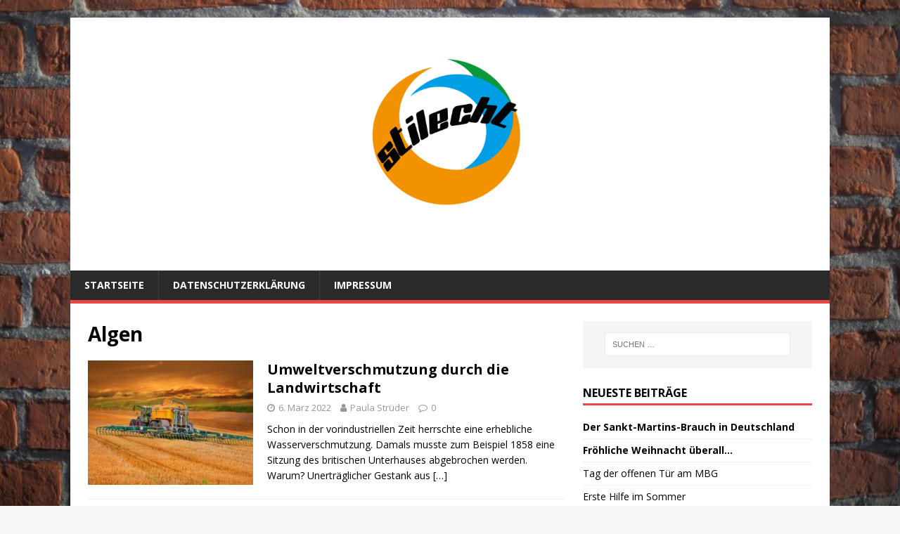

--- FILE ---
content_type: text/html; charset=UTF-8
request_url: https://stilechtmbg.com/tag/algen/
body_size: 7456
content:
<!DOCTYPE html>
<html class="no-js" lang="de">
<head>
<meta charset="UTF-8">
<meta name="viewport" content="width=device-width, initial-scale=1.0">
<link rel="profile" href="http://gmpg.org/xfn/11" />
<title>Algen &#8211; Jugendmagazin StilEcht</title>
<meta name='robots' content='max-image-preview:large' />
<link rel='dns-prefetch' href='//fonts.googleapis.com' />
<link rel="alternate" type="application/rss+xml" title="Jugendmagazin StilEcht &raquo; Feed" href="https://stilechtmbg.com/feed/" />
<link rel="alternate" type="application/rss+xml" title="Jugendmagazin StilEcht &raquo; Kommentar-Feed" href="https://stilechtmbg.com/comments/feed/" />
<link rel="alternate" type="application/rss+xml" title="Jugendmagazin StilEcht &raquo; Algen Schlagwort-Feed" href="https://stilechtmbg.com/tag/algen/feed/" />
<script type="text/javascript">
window._wpemojiSettings = {"baseUrl":"https:\/\/s.w.org\/images\/core\/emoji\/14.0.0\/72x72\/","ext":".png","svgUrl":"https:\/\/s.w.org\/images\/core\/emoji\/14.0.0\/svg\/","svgExt":".svg","source":{"concatemoji":"https:\/\/stilechtmbg.com\/wp-includes\/js\/wp-emoji-release.min.js?ver=6.1.9"}};
/*! This file is auto-generated */
!function(e,a,t){var n,r,o,i=a.createElement("canvas"),p=i.getContext&&i.getContext("2d");function s(e,t){var a=String.fromCharCode,e=(p.clearRect(0,0,i.width,i.height),p.fillText(a.apply(this,e),0,0),i.toDataURL());return p.clearRect(0,0,i.width,i.height),p.fillText(a.apply(this,t),0,0),e===i.toDataURL()}function c(e){var t=a.createElement("script");t.src=e,t.defer=t.type="text/javascript",a.getElementsByTagName("head")[0].appendChild(t)}for(o=Array("flag","emoji"),t.supports={everything:!0,everythingExceptFlag:!0},r=0;r<o.length;r++)t.supports[o[r]]=function(e){if(p&&p.fillText)switch(p.textBaseline="top",p.font="600 32px Arial",e){case"flag":return s([127987,65039,8205,9895,65039],[127987,65039,8203,9895,65039])?!1:!s([55356,56826,55356,56819],[55356,56826,8203,55356,56819])&&!s([55356,57332,56128,56423,56128,56418,56128,56421,56128,56430,56128,56423,56128,56447],[55356,57332,8203,56128,56423,8203,56128,56418,8203,56128,56421,8203,56128,56430,8203,56128,56423,8203,56128,56447]);case"emoji":return!s([129777,127995,8205,129778,127999],[129777,127995,8203,129778,127999])}return!1}(o[r]),t.supports.everything=t.supports.everything&&t.supports[o[r]],"flag"!==o[r]&&(t.supports.everythingExceptFlag=t.supports.everythingExceptFlag&&t.supports[o[r]]);t.supports.everythingExceptFlag=t.supports.everythingExceptFlag&&!t.supports.flag,t.DOMReady=!1,t.readyCallback=function(){t.DOMReady=!0},t.supports.everything||(n=function(){t.readyCallback()},a.addEventListener?(a.addEventListener("DOMContentLoaded",n,!1),e.addEventListener("load",n,!1)):(e.attachEvent("onload",n),a.attachEvent("onreadystatechange",function(){"complete"===a.readyState&&t.readyCallback()})),(e=t.source||{}).concatemoji?c(e.concatemoji):e.wpemoji&&e.twemoji&&(c(e.twemoji),c(e.wpemoji)))}(window,document,window._wpemojiSettings);
</script>
<style type="text/css">
img.wp-smiley,
img.emoji {
	display: inline !important;
	border: none !important;
	box-shadow: none !important;
	height: 1em !important;
	width: 1em !important;
	margin: 0 0.07em !important;
	vertical-align: -0.1em !important;
	background: none !important;
	padding: 0 !important;
}
</style>
	<link rel='stylesheet' id='wp-block-library-css' href='https://stilechtmbg.com/wp-includes/css/dist/block-library/style.min.css?ver=6.1.9' type='text/css' media='all' />
<link rel='stylesheet' id='classic-theme-styles-css' href='https://stilechtmbg.com/wp-includes/css/classic-themes.min.css?ver=1' type='text/css' media='all' />
<style id='global-styles-inline-css' type='text/css'>
body{--wp--preset--color--black: #000000;--wp--preset--color--cyan-bluish-gray: #abb8c3;--wp--preset--color--white: #ffffff;--wp--preset--color--pale-pink: #f78da7;--wp--preset--color--vivid-red: #cf2e2e;--wp--preset--color--luminous-vivid-orange: #ff6900;--wp--preset--color--luminous-vivid-amber: #fcb900;--wp--preset--color--light-green-cyan: #7bdcb5;--wp--preset--color--vivid-green-cyan: #00d084;--wp--preset--color--pale-cyan-blue: #8ed1fc;--wp--preset--color--vivid-cyan-blue: #0693e3;--wp--preset--color--vivid-purple: #9b51e0;--wp--preset--gradient--vivid-cyan-blue-to-vivid-purple: linear-gradient(135deg,rgba(6,147,227,1) 0%,rgb(155,81,224) 100%);--wp--preset--gradient--light-green-cyan-to-vivid-green-cyan: linear-gradient(135deg,rgb(122,220,180) 0%,rgb(0,208,130) 100%);--wp--preset--gradient--luminous-vivid-amber-to-luminous-vivid-orange: linear-gradient(135deg,rgba(252,185,0,1) 0%,rgba(255,105,0,1) 100%);--wp--preset--gradient--luminous-vivid-orange-to-vivid-red: linear-gradient(135deg,rgba(255,105,0,1) 0%,rgb(207,46,46) 100%);--wp--preset--gradient--very-light-gray-to-cyan-bluish-gray: linear-gradient(135deg,rgb(238,238,238) 0%,rgb(169,184,195) 100%);--wp--preset--gradient--cool-to-warm-spectrum: linear-gradient(135deg,rgb(74,234,220) 0%,rgb(151,120,209) 20%,rgb(207,42,186) 40%,rgb(238,44,130) 60%,rgb(251,105,98) 80%,rgb(254,248,76) 100%);--wp--preset--gradient--blush-light-purple: linear-gradient(135deg,rgb(255,206,236) 0%,rgb(152,150,240) 100%);--wp--preset--gradient--blush-bordeaux: linear-gradient(135deg,rgb(254,205,165) 0%,rgb(254,45,45) 50%,rgb(107,0,62) 100%);--wp--preset--gradient--luminous-dusk: linear-gradient(135deg,rgb(255,203,112) 0%,rgb(199,81,192) 50%,rgb(65,88,208) 100%);--wp--preset--gradient--pale-ocean: linear-gradient(135deg,rgb(255,245,203) 0%,rgb(182,227,212) 50%,rgb(51,167,181) 100%);--wp--preset--gradient--electric-grass: linear-gradient(135deg,rgb(202,248,128) 0%,rgb(113,206,126) 100%);--wp--preset--gradient--midnight: linear-gradient(135deg,rgb(2,3,129) 0%,rgb(40,116,252) 100%);--wp--preset--duotone--dark-grayscale: url('#wp-duotone-dark-grayscale');--wp--preset--duotone--grayscale: url('#wp-duotone-grayscale');--wp--preset--duotone--purple-yellow: url('#wp-duotone-purple-yellow');--wp--preset--duotone--blue-red: url('#wp-duotone-blue-red');--wp--preset--duotone--midnight: url('#wp-duotone-midnight');--wp--preset--duotone--magenta-yellow: url('#wp-duotone-magenta-yellow');--wp--preset--duotone--purple-green: url('#wp-duotone-purple-green');--wp--preset--duotone--blue-orange: url('#wp-duotone-blue-orange');--wp--preset--font-size--small: 13px;--wp--preset--font-size--medium: 20px;--wp--preset--font-size--large: 36px;--wp--preset--font-size--x-large: 42px;--wp--preset--spacing--20: 0.44rem;--wp--preset--spacing--30: 0.67rem;--wp--preset--spacing--40: 1rem;--wp--preset--spacing--50: 1.5rem;--wp--preset--spacing--60: 2.25rem;--wp--preset--spacing--70: 3.38rem;--wp--preset--spacing--80: 5.06rem;}:where(.is-layout-flex){gap: 0.5em;}body .is-layout-flow > .alignleft{float: left;margin-inline-start: 0;margin-inline-end: 2em;}body .is-layout-flow > .alignright{float: right;margin-inline-start: 2em;margin-inline-end: 0;}body .is-layout-flow > .aligncenter{margin-left: auto !important;margin-right: auto !important;}body .is-layout-constrained > .alignleft{float: left;margin-inline-start: 0;margin-inline-end: 2em;}body .is-layout-constrained > .alignright{float: right;margin-inline-start: 2em;margin-inline-end: 0;}body .is-layout-constrained > .aligncenter{margin-left: auto !important;margin-right: auto !important;}body .is-layout-constrained > :where(:not(.alignleft):not(.alignright):not(.alignfull)){max-width: var(--wp--style--global--content-size);margin-left: auto !important;margin-right: auto !important;}body .is-layout-constrained > .alignwide{max-width: var(--wp--style--global--wide-size);}body .is-layout-flex{display: flex;}body .is-layout-flex{flex-wrap: wrap;align-items: center;}body .is-layout-flex > *{margin: 0;}:where(.wp-block-columns.is-layout-flex){gap: 2em;}.has-black-color{color: var(--wp--preset--color--black) !important;}.has-cyan-bluish-gray-color{color: var(--wp--preset--color--cyan-bluish-gray) !important;}.has-white-color{color: var(--wp--preset--color--white) !important;}.has-pale-pink-color{color: var(--wp--preset--color--pale-pink) !important;}.has-vivid-red-color{color: var(--wp--preset--color--vivid-red) !important;}.has-luminous-vivid-orange-color{color: var(--wp--preset--color--luminous-vivid-orange) !important;}.has-luminous-vivid-amber-color{color: var(--wp--preset--color--luminous-vivid-amber) !important;}.has-light-green-cyan-color{color: var(--wp--preset--color--light-green-cyan) !important;}.has-vivid-green-cyan-color{color: var(--wp--preset--color--vivid-green-cyan) !important;}.has-pale-cyan-blue-color{color: var(--wp--preset--color--pale-cyan-blue) !important;}.has-vivid-cyan-blue-color{color: var(--wp--preset--color--vivid-cyan-blue) !important;}.has-vivid-purple-color{color: var(--wp--preset--color--vivid-purple) !important;}.has-black-background-color{background-color: var(--wp--preset--color--black) !important;}.has-cyan-bluish-gray-background-color{background-color: var(--wp--preset--color--cyan-bluish-gray) !important;}.has-white-background-color{background-color: var(--wp--preset--color--white) !important;}.has-pale-pink-background-color{background-color: var(--wp--preset--color--pale-pink) !important;}.has-vivid-red-background-color{background-color: var(--wp--preset--color--vivid-red) !important;}.has-luminous-vivid-orange-background-color{background-color: var(--wp--preset--color--luminous-vivid-orange) !important;}.has-luminous-vivid-amber-background-color{background-color: var(--wp--preset--color--luminous-vivid-amber) !important;}.has-light-green-cyan-background-color{background-color: var(--wp--preset--color--light-green-cyan) !important;}.has-vivid-green-cyan-background-color{background-color: var(--wp--preset--color--vivid-green-cyan) !important;}.has-pale-cyan-blue-background-color{background-color: var(--wp--preset--color--pale-cyan-blue) !important;}.has-vivid-cyan-blue-background-color{background-color: var(--wp--preset--color--vivid-cyan-blue) !important;}.has-vivid-purple-background-color{background-color: var(--wp--preset--color--vivid-purple) !important;}.has-black-border-color{border-color: var(--wp--preset--color--black) !important;}.has-cyan-bluish-gray-border-color{border-color: var(--wp--preset--color--cyan-bluish-gray) !important;}.has-white-border-color{border-color: var(--wp--preset--color--white) !important;}.has-pale-pink-border-color{border-color: var(--wp--preset--color--pale-pink) !important;}.has-vivid-red-border-color{border-color: var(--wp--preset--color--vivid-red) !important;}.has-luminous-vivid-orange-border-color{border-color: var(--wp--preset--color--luminous-vivid-orange) !important;}.has-luminous-vivid-amber-border-color{border-color: var(--wp--preset--color--luminous-vivid-amber) !important;}.has-light-green-cyan-border-color{border-color: var(--wp--preset--color--light-green-cyan) !important;}.has-vivid-green-cyan-border-color{border-color: var(--wp--preset--color--vivid-green-cyan) !important;}.has-pale-cyan-blue-border-color{border-color: var(--wp--preset--color--pale-cyan-blue) !important;}.has-vivid-cyan-blue-border-color{border-color: var(--wp--preset--color--vivid-cyan-blue) !important;}.has-vivid-purple-border-color{border-color: var(--wp--preset--color--vivid-purple) !important;}.has-vivid-cyan-blue-to-vivid-purple-gradient-background{background: var(--wp--preset--gradient--vivid-cyan-blue-to-vivid-purple) !important;}.has-light-green-cyan-to-vivid-green-cyan-gradient-background{background: var(--wp--preset--gradient--light-green-cyan-to-vivid-green-cyan) !important;}.has-luminous-vivid-amber-to-luminous-vivid-orange-gradient-background{background: var(--wp--preset--gradient--luminous-vivid-amber-to-luminous-vivid-orange) !important;}.has-luminous-vivid-orange-to-vivid-red-gradient-background{background: var(--wp--preset--gradient--luminous-vivid-orange-to-vivid-red) !important;}.has-very-light-gray-to-cyan-bluish-gray-gradient-background{background: var(--wp--preset--gradient--very-light-gray-to-cyan-bluish-gray) !important;}.has-cool-to-warm-spectrum-gradient-background{background: var(--wp--preset--gradient--cool-to-warm-spectrum) !important;}.has-blush-light-purple-gradient-background{background: var(--wp--preset--gradient--blush-light-purple) !important;}.has-blush-bordeaux-gradient-background{background: var(--wp--preset--gradient--blush-bordeaux) !important;}.has-luminous-dusk-gradient-background{background: var(--wp--preset--gradient--luminous-dusk) !important;}.has-pale-ocean-gradient-background{background: var(--wp--preset--gradient--pale-ocean) !important;}.has-electric-grass-gradient-background{background: var(--wp--preset--gradient--electric-grass) !important;}.has-midnight-gradient-background{background: var(--wp--preset--gradient--midnight) !important;}.has-small-font-size{font-size: var(--wp--preset--font-size--small) !important;}.has-medium-font-size{font-size: var(--wp--preset--font-size--medium) !important;}.has-large-font-size{font-size: var(--wp--preset--font-size--large) !important;}.has-x-large-font-size{font-size: var(--wp--preset--font-size--x-large) !important;}
.wp-block-navigation a:where(:not(.wp-element-button)){color: inherit;}
:where(.wp-block-columns.is-layout-flex){gap: 2em;}
.wp-block-pullquote{font-size: 1.5em;line-height: 1.6;}
</style>
<link rel='stylesheet' id='mh-google-fonts-css' href='https://fonts.googleapis.com/css?family=Open+Sans:400,400italic,700,600' type='text/css' media='all' />
<link rel='stylesheet' id='mh-magazine-lite-css' href='https://stilechtmbg.com/wp-content/themes/mh-magazine-lite/style.css?ver=2.9.2' type='text/css' media='all' />
<link rel='stylesheet' id='mh-font-awesome-css' href='https://stilechtmbg.com/wp-content/themes/mh-magazine-lite/includes/font-awesome.min.css' type='text/css' media='all' />
<script type='text/javascript' src='https://stilechtmbg.com/wp-includes/js/jquery/jquery.min.js?ver=3.6.1' id='jquery-core-js'></script>
<script type='text/javascript' src='https://stilechtmbg.com/wp-includes/js/jquery/jquery-migrate.min.js?ver=3.3.2' id='jquery-migrate-js'></script>
<script type='text/javascript' src='https://stilechtmbg.com/wp-content/themes/mh-magazine-lite/js/scripts.js?ver=2.9.2' id='mh-scripts-js'></script>
<link rel="https://api.w.org/" href="https://stilechtmbg.com/wp-json/" /><link rel="alternate" type="application/json" href="https://stilechtmbg.com/wp-json/wp/v2/tags/155" /><link rel="EditURI" type="application/rsd+xml" title="RSD" href="https://stilechtmbg.com/xmlrpc.php?rsd" />
<link rel="wlwmanifest" type="application/wlwmanifest+xml" href="https://stilechtmbg.com/wp-includes/wlwmanifest.xml" />
<meta name="generator" content="WordPress 6.1.9" />
<!--[if lt IE 9]>
<script src="https://stilechtmbg.com/wp-content/themes/mh-magazine-lite/js/css3-mediaqueries.js"></script>
<![endif]-->
<style type="text/css">.recentcomments a{display:inline !important;padding:0 !important;margin:0 !important;}</style><style type="text/css" id="custom-background-css">
body.custom-background { background-image: url("https://stilechtmbg.com/wp-content/uploads/2019/02/Mauer-HG-1024x683.jpg"); background-position: center bottom; background-size: cover; background-repeat: no-repeat; background-attachment: fixed; }
</style>
	</head>
<body id="mh-mobile" class="archive tag tag-algen tag-155 custom-background mh-right-sb" itemscope="itemscope" itemtype="https://schema.org/WebPage">
<svg xmlns="http://www.w3.org/2000/svg" viewBox="0 0 0 0" width="0" height="0" focusable="false" role="none" style="visibility: hidden; position: absolute; left: -9999px; overflow: hidden;" ><defs><filter id="wp-duotone-dark-grayscale"><feColorMatrix color-interpolation-filters="sRGB" type="matrix" values=" .299 .587 .114 0 0 .299 .587 .114 0 0 .299 .587 .114 0 0 .299 .587 .114 0 0 " /><feComponentTransfer color-interpolation-filters="sRGB" ><feFuncR type="table" tableValues="0 0.49803921568627" /><feFuncG type="table" tableValues="0 0.49803921568627" /><feFuncB type="table" tableValues="0 0.49803921568627" /><feFuncA type="table" tableValues="1 1" /></feComponentTransfer><feComposite in2="SourceGraphic" operator="in" /></filter></defs></svg><svg xmlns="http://www.w3.org/2000/svg" viewBox="0 0 0 0" width="0" height="0" focusable="false" role="none" style="visibility: hidden; position: absolute; left: -9999px; overflow: hidden;" ><defs><filter id="wp-duotone-grayscale"><feColorMatrix color-interpolation-filters="sRGB" type="matrix" values=" .299 .587 .114 0 0 .299 .587 .114 0 0 .299 .587 .114 0 0 .299 .587 .114 0 0 " /><feComponentTransfer color-interpolation-filters="sRGB" ><feFuncR type="table" tableValues="0 1" /><feFuncG type="table" tableValues="0 1" /><feFuncB type="table" tableValues="0 1" /><feFuncA type="table" tableValues="1 1" /></feComponentTransfer><feComposite in2="SourceGraphic" operator="in" /></filter></defs></svg><svg xmlns="http://www.w3.org/2000/svg" viewBox="0 0 0 0" width="0" height="0" focusable="false" role="none" style="visibility: hidden; position: absolute; left: -9999px; overflow: hidden;" ><defs><filter id="wp-duotone-purple-yellow"><feColorMatrix color-interpolation-filters="sRGB" type="matrix" values=" .299 .587 .114 0 0 .299 .587 .114 0 0 .299 .587 .114 0 0 .299 .587 .114 0 0 " /><feComponentTransfer color-interpolation-filters="sRGB" ><feFuncR type="table" tableValues="0.54901960784314 0.98823529411765" /><feFuncG type="table" tableValues="0 1" /><feFuncB type="table" tableValues="0.71764705882353 0.25490196078431" /><feFuncA type="table" tableValues="1 1" /></feComponentTransfer><feComposite in2="SourceGraphic" operator="in" /></filter></defs></svg><svg xmlns="http://www.w3.org/2000/svg" viewBox="0 0 0 0" width="0" height="0" focusable="false" role="none" style="visibility: hidden; position: absolute; left: -9999px; overflow: hidden;" ><defs><filter id="wp-duotone-blue-red"><feColorMatrix color-interpolation-filters="sRGB" type="matrix" values=" .299 .587 .114 0 0 .299 .587 .114 0 0 .299 .587 .114 0 0 .299 .587 .114 0 0 " /><feComponentTransfer color-interpolation-filters="sRGB" ><feFuncR type="table" tableValues="0 1" /><feFuncG type="table" tableValues="0 0.27843137254902" /><feFuncB type="table" tableValues="0.5921568627451 0.27843137254902" /><feFuncA type="table" tableValues="1 1" /></feComponentTransfer><feComposite in2="SourceGraphic" operator="in" /></filter></defs></svg><svg xmlns="http://www.w3.org/2000/svg" viewBox="0 0 0 0" width="0" height="0" focusable="false" role="none" style="visibility: hidden; position: absolute; left: -9999px; overflow: hidden;" ><defs><filter id="wp-duotone-midnight"><feColorMatrix color-interpolation-filters="sRGB" type="matrix" values=" .299 .587 .114 0 0 .299 .587 .114 0 0 .299 .587 .114 0 0 .299 .587 .114 0 0 " /><feComponentTransfer color-interpolation-filters="sRGB" ><feFuncR type="table" tableValues="0 0" /><feFuncG type="table" tableValues="0 0.64705882352941" /><feFuncB type="table" tableValues="0 1" /><feFuncA type="table" tableValues="1 1" /></feComponentTransfer><feComposite in2="SourceGraphic" operator="in" /></filter></defs></svg><svg xmlns="http://www.w3.org/2000/svg" viewBox="0 0 0 0" width="0" height="0" focusable="false" role="none" style="visibility: hidden; position: absolute; left: -9999px; overflow: hidden;" ><defs><filter id="wp-duotone-magenta-yellow"><feColorMatrix color-interpolation-filters="sRGB" type="matrix" values=" .299 .587 .114 0 0 .299 .587 .114 0 0 .299 .587 .114 0 0 .299 .587 .114 0 0 " /><feComponentTransfer color-interpolation-filters="sRGB" ><feFuncR type="table" tableValues="0.78039215686275 1" /><feFuncG type="table" tableValues="0 0.94901960784314" /><feFuncB type="table" tableValues="0.35294117647059 0.47058823529412" /><feFuncA type="table" tableValues="1 1" /></feComponentTransfer><feComposite in2="SourceGraphic" operator="in" /></filter></defs></svg><svg xmlns="http://www.w3.org/2000/svg" viewBox="0 0 0 0" width="0" height="0" focusable="false" role="none" style="visibility: hidden; position: absolute; left: -9999px; overflow: hidden;" ><defs><filter id="wp-duotone-purple-green"><feColorMatrix color-interpolation-filters="sRGB" type="matrix" values=" .299 .587 .114 0 0 .299 .587 .114 0 0 .299 .587 .114 0 0 .299 .587 .114 0 0 " /><feComponentTransfer color-interpolation-filters="sRGB" ><feFuncR type="table" tableValues="0.65098039215686 0.40392156862745" /><feFuncG type="table" tableValues="0 1" /><feFuncB type="table" tableValues="0.44705882352941 0.4" /><feFuncA type="table" tableValues="1 1" /></feComponentTransfer><feComposite in2="SourceGraphic" operator="in" /></filter></defs></svg><svg xmlns="http://www.w3.org/2000/svg" viewBox="0 0 0 0" width="0" height="0" focusable="false" role="none" style="visibility: hidden; position: absolute; left: -9999px; overflow: hidden;" ><defs><filter id="wp-duotone-blue-orange"><feColorMatrix color-interpolation-filters="sRGB" type="matrix" values=" .299 .587 .114 0 0 .299 .587 .114 0 0 .299 .587 .114 0 0 .299 .587 .114 0 0 " /><feComponentTransfer color-interpolation-filters="sRGB" ><feFuncR type="table" tableValues="0.098039215686275 1" /><feFuncG type="table" tableValues="0 0.66274509803922" /><feFuncB type="table" tableValues="0.84705882352941 0.41960784313725" /><feFuncA type="table" tableValues="1 1" /></feComponentTransfer><feComposite in2="SourceGraphic" operator="in" /></filter></defs></svg><div class="mh-container mh-container-outer">
<div class="mh-header-mobile-nav mh-clearfix"></div>
<header class="mh-header" itemscope="itemscope" itemtype="https://schema.org/WPHeader">
	<div class="mh-container mh-container-inner mh-row mh-clearfix">
		<div class="mh-custom-header mh-clearfix">
<a class="mh-header-image-link" href="https://stilechtmbg.com/" title="Jugendmagazin StilEcht" rel="home">
<img class="mh-header-image" src="https://stilechtmbg.com/wp-content/uploads/2019/02/Header.png" height="1000" width="3000" alt="Jugendmagazin StilEcht" />
</a>
</div>
	</div>
	<div class="mh-main-nav-wrap">
		<nav class="mh-navigation mh-main-nav mh-container mh-container-inner mh-clearfix" itemscope="itemscope" itemtype="https://schema.org/SiteNavigationElement">
			<div class="menu-navigation-oben-container"><ul id="menu-navigation-oben" class="menu"><li id="menu-item-1857" class="menu-item menu-item-type-custom menu-item-object-custom menu-item-home menu-item-1857"><a href="http://stilechtmbg.com/">Startseite</a></li>
<li id="menu-item-1858" class="menu-item menu-item-type-post_type menu-item-object-page menu-item-1858"><a href="https://stilechtmbg.com/datenschutzerklaerung/">Datenschutzerklärung</a></li>
<li id="menu-item-1859" class="menu-item menu-item-type-post_type menu-item-object-page menu-item-1859"><a href="https://stilechtmbg.com/beispiel-seite/">Impressum</a></li>
</ul></div>		</nav>
	</div>
</header><div class="mh-wrapper mh-clearfix">
	<div id="main-content" class="mh-loop mh-content" role="main">			<header class="page-header"><h1 class="page-title">Algen</h1>			</header><article class="mh-loop-item mh-clearfix post-2906 post type-post status-publish format-standard has-post-thumbnail hentry category-allgemein tag-algen tag-deutschland tag-landwirtschaft tag-meere tag-ozean tag-todeszonen tag-trinkwasser tag-umwelt tag-umweltverschmutzung tag-wasserverschmutzung">
	<figure class="mh-loop-thumb">
		<a href="https://stilechtmbg.com/2022/03/06/umweltverschmutzung-durch-die-landwirtschaft/"><img width="326" height="245" src="https://stilechtmbg.com/wp-content/uploads/2022/03/Landwirtschaft-Gülle-326x245.jpg" class="attachment-mh-magazine-lite-medium size-mh-magazine-lite-medium wp-post-image" alt="" decoding="async" srcset="https://stilechtmbg.com/wp-content/uploads/2022/03/Landwirtschaft-Gülle-326x245.jpg 326w, https://stilechtmbg.com/wp-content/uploads/2022/03/Landwirtschaft-Gülle-678x509.jpg 678w, https://stilechtmbg.com/wp-content/uploads/2022/03/Landwirtschaft-Gülle-80x60.jpg 80w" sizes="(max-width: 326px) 100vw, 326px" />		</a>
	</figure>
	<div class="mh-loop-content mh-clearfix">
		<header class="mh-loop-header">
			<h3 class="entry-title mh-loop-title">
				<a href="https://stilechtmbg.com/2022/03/06/umweltverschmutzung-durch-die-landwirtschaft/" rel="bookmark">
					Umweltverschmutzung durch die Landwirtschaft				</a>
			</h3>
			<div class="mh-meta mh-loop-meta">
				<span class="mh-meta-date updated"><i class="fa fa-clock-o"></i>6. März 2022</span>
<span class="mh-meta-author author vcard"><i class="fa fa-user"></i><a class="fn" href="https://stilechtmbg.com/author/pstrueder/">Paula Strüder</a></span>
<span class="mh-meta-comments"><i class="fa fa-comment-o"></i><a class="mh-comment-count-link" href="https://stilechtmbg.com/2022/03/06/umweltverschmutzung-durch-die-landwirtschaft/#mh-comments">0</a></span>
			</div>
		</header>
		<div class="mh-loop-excerpt">
			<div class="mh-excerpt"><p>Schon in der vorindustriellen Zeit herrschte eine erhebliche Wasserverschmutzung. Damals musste zum Beispiel 1858 eine Sitzung des britischen Unterhauses abgebrochen werden. Warum? Unerträglicher Gestank aus <a class="mh-excerpt-more" href="https://stilechtmbg.com/2022/03/06/umweltverschmutzung-durch-die-landwirtschaft/" title="Umweltverschmutzung durch die Landwirtschaft">[&#8230;]</a></p>
</div>		</div>
	</div>
</article><article class="mh-loop-item mh-clearfix post-2223 post type-post status-publish format-standard has-post-thumbnail hentry category-allgemein tag-algen tag-ozean tag-sauerstoff tag-todeszonen">
	<figure class="mh-loop-thumb">
		<a href="https://stilechtmbg.com/2020/04/30/dem-ozean-geht-die-puste-aus/"><img width="326" height="245" src="https://stilechtmbg.com/wp-content/uploads/2020/04/Todeszonen-1-326x245.jpg" class="attachment-mh-magazine-lite-medium size-mh-magazine-lite-medium wp-post-image" alt="" decoding="async" loading="lazy" srcset="https://stilechtmbg.com/wp-content/uploads/2020/04/Todeszonen-1-326x245.jpg 326w, https://stilechtmbg.com/wp-content/uploads/2020/04/Todeszonen-1-678x509.jpg 678w, https://stilechtmbg.com/wp-content/uploads/2020/04/Todeszonen-1-80x60.jpg 80w" sizes="(max-width: 326px) 100vw, 326px" />		</a>
	</figure>
	<div class="mh-loop-content mh-clearfix">
		<header class="mh-loop-header">
			<h3 class="entry-title mh-loop-title">
				<a href="https://stilechtmbg.com/2020/04/30/dem-ozean-geht-die-puste-aus/" rel="bookmark">
					Dem Ozean geht die Puste aus				</a>
			</h3>
			<div class="mh-meta mh-loop-meta">
				<span class="mh-meta-date updated"><i class="fa fa-clock-o"></i>30. April 2020</span>
<span class="mh-meta-author author vcard"><i class="fa fa-user"></i><a class="fn" href="https://stilechtmbg.com/author/mspohr/">Marie Spohr</a></span>
<span class="mh-meta-comments"><i class="fa fa-comment-o"></i><a class="mh-comment-count-link" href="https://stilechtmbg.com/2020/04/30/dem-ozean-geht-die-puste-aus/#mh-comments">0</a></span>
			</div>
		</header>
		<div class="mh-loop-excerpt">
			<div class="mh-excerpt"><p>Natürlich wissen wir alle, dass Bäume und andere grüne Pflanzen während der Fotosynthese CO₂ abbauen und Sauerstoff freisetzen. Doch erst in den 90er Jahren war <a class="mh-excerpt-more" href="https://stilechtmbg.com/2020/04/30/dem-ozean-geht-die-puste-aus/" title="Dem Ozean geht die Puste aus">[&#8230;]</a></p>
</div>		</div>
	</div>
</article>	</div>
	<aside class="mh-widget-col-1 mh-sidebar" itemscope="itemscope" itemtype="https://schema.org/WPSideBar"><div id="search-2" class="mh-widget widget_search"><form role="search" method="get" class="search-form" action="https://stilechtmbg.com/">
				<label>
					<span class="screen-reader-text">Suche nach:</span>
					<input type="search" class="search-field" placeholder="Suchen …" value="" name="s" />
				</label>
				<input type="submit" class="search-submit" value="Suchen" />
			</form></div>
		<div id="recent-posts-2" class="mh-widget widget_recent_entries">
		<h4 class="mh-widget-title"><span class="mh-widget-title-inner">Neueste Beiträge</span></h4>
		<ul>
											<li>
					<a href="https://stilechtmbg.com/2025/01/13/der-sankt-martins-brauch-in-deutschland/"><strong>Der Sankt-Martins-Brauch in Deutschland</strong></a>
									</li>
											<li>
					<a href="https://stilechtmbg.com/2025/01/13/froehliche-weihnacht-ueberall/"><strong>Fröhliche Weihnacht überall…</strong></a>
									</li>
											<li>
					<a href="https://stilechtmbg.com/2025/01/13/tag-der-offenen-tuer-am-mbg/">Tag der offenen Tür am MBG</a>
									</li>
											<li>
					<a href="https://stilechtmbg.com/2024/06/29/erste-hilfe-im-sommer/">Erste Hilfe im Sommer</a>
									</li>
											<li>
					<a href="https://stilechtmbg.com/2024/06/21/ein-blick-hinter-die-kulissen-wir-stellen-uns-vor/">Ein Blick hinter die Kulissen: Wir stellen uns vor</a>
									</li>
					</ul>

		</div><div id="recent-comments-2" class="mh-widget widget_recent_comments"><h4 class="mh-widget-title"><span class="mh-widget-title-inner">Neueste Kommentare</span></h4><ul id="recentcomments"><li class="recentcomments"><span class="comment-author-link"><a href='http://stilechtmbg.com' rel='external nofollow ugc' class='url'>Clara Wüst</a></span> bei <a href="https://stilechtmbg.com/2024/03/18/der-stilecht-jahrgang-sagt-tschuess/#comment-672176">Der StilEcht-Jahrgang sagt Tschüss</a></li><li class="recentcomments"><span class="comment-author-link"><a href='http://Chrome' rel='external nofollow ugc' class='url'>Leon Holly</a></span> bei <a href="https://stilechtmbg.com/2024/03/18/der-stilecht-jahrgang-sagt-tschuess/#comment-660250">Der StilEcht-Jahrgang sagt Tschüss</a></li><li class="recentcomments"><span class="comment-author-link">Valentin Lahr</span> bei <a href="https://stilechtmbg.com/2024/03/18/der-stilecht-jahrgang-sagt-tschuess/#comment-647722">Der StilEcht-Jahrgang sagt Tschüss</a></li><li class="recentcomments"><span class="comment-author-link">Westermann, Hans Jürgen</span> bei <a href="https://stilechtmbg.com/2021/11/19/50-jahre-abitur-im-interview-mit-herrn-von-dewitz/#comment-620997">50 Jahre Abitur &#8211; Im Interview mit Herrn von Dewitz</a></li><li class="recentcomments"><span class="comment-author-link">Claus Schmidt</span> bei <a href="https://stilechtmbg.com/2021/11/19/50-jahre-abitur-im-interview-mit-herrn-von-dewitz/#comment-356287">50 Jahre Abitur &#8211; Im Interview mit Herrn von Dewitz</a></li></ul></div><div id="archives-2" class="mh-widget widget_archive"><h4 class="mh-widget-title"><span class="mh-widget-title-inner">Archiv</span></h4>
			<ul>
					<li><a href='https://stilechtmbg.com/2025/01/'>Januar 2025</a></li>
	<li><a href='https://stilechtmbg.com/2024/06/'>Juni 2024</a></li>
	<li><a href='https://stilechtmbg.com/2024/03/'>März 2024</a></li>
	<li><a href='https://stilechtmbg.com/2024/02/'>Februar 2024</a></li>
	<li><a href='https://stilechtmbg.com/2024/01/'>Januar 2024</a></li>
	<li><a href='https://stilechtmbg.com/2023/12/'>Dezember 2023</a></li>
	<li><a href='https://stilechtmbg.com/2023/11/'>November 2023</a></li>
	<li><a href='https://stilechtmbg.com/2023/09/'>September 2023</a></li>
	<li><a href='https://stilechtmbg.com/2023/07/'>Juli 2023</a></li>
	<li><a href='https://stilechtmbg.com/2023/06/'>Juni 2023</a></li>
	<li><a href='https://stilechtmbg.com/2023/05/'>Mai 2023</a></li>
	<li><a href='https://stilechtmbg.com/2023/04/'>April 2023</a></li>
	<li><a href='https://stilechtmbg.com/2023/03/'>März 2023</a></li>
	<li><a href='https://stilechtmbg.com/2023/02/'>Februar 2023</a></li>
	<li><a href='https://stilechtmbg.com/2023/01/'>Januar 2023</a></li>
	<li><a href='https://stilechtmbg.com/2022/12/'>Dezember 2022</a></li>
	<li><a href='https://stilechtmbg.com/2022/11/'>November 2022</a></li>
	<li><a href='https://stilechtmbg.com/2022/09/'>September 2022</a></li>
	<li><a href='https://stilechtmbg.com/2022/07/'>Juli 2022</a></li>
	<li><a href='https://stilechtmbg.com/2022/06/'>Juni 2022</a></li>
	<li><a href='https://stilechtmbg.com/2022/05/'>Mai 2022</a></li>
	<li><a href='https://stilechtmbg.com/2022/04/'>April 2022</a></li>
	<li><a href='https://stilechtmbg.com/2022/03/'>März 2022</a></li>
	<li><a href='https://stilechtmbg.com/2022/02/'>Februar 2022</a></li>
	<li><a href='https://stilechtmbg.com/2022/01/'>Januar 2022</a></li>
	<li><a href='https://stilechtmbg.com/2021/12/'>Dezember 2021</a></li>
	<li><a href='https://stilechtmbg.com/2021/11/'>November 2021</a></li>
	<li><a href='https://stilechtmbg.com/2021/10/'>Oktober 2021</a></li>
	<li><a href='https://stilechtmbg.com/2021/09/'>September 2021</a></li>
	<li><a href='https://stilechtmbg.com/2021/07/'>Juli 2021</a></li>
	<li><a href='https://stilechtmbg.com/2021/06/'>Juni 2021</a></li>
	<li><a href='https://stilechtmbg.com/2021/05/'>Mai 2021</a></li>
	<li><a href='https://stilechtmbg.com/2021/04/'>April 2021</a></li>
	<li><a href='https://stilechtmbg.com/2021/03/'>März 2021</a></li>
	<li><a href='https://stilechtmbg.com/2021/02/'>Februar 2021</a></li>
	<li><a href='https://stilechtmbg.com/2021/01/'>Januar 2021</a></li>
	<li><a href='https://stilechtmbg.com/2020/12/'>Dezember 2020</a></li>
	<li><a href='https://stilechtmbg.com/2020/11/'>November 2020</a></li>
	<li><a href='https://stilechtmbg.com/2020/10/'>Oktober 2020</a></li>
	<li><a href='https://stilechtmbg.com/2020/09/'>September 2020</a></li>
	<li><a href='https://stilechtmbg.com/2020/08/'>August 2020</a></li>
	<li><a href='https://stilechtmbg.com/2020/06/'>Juni 2020</a></li>
	<li><a href='https://stilechtmbg.com/2020/05/'>Mai 2020</a></li>
	<li><a href='https://stilechtmbg.com/2020/04/'>April 2020</a></li>
	<li><a href='https://stilechtmbg.com/2020/03/'>März 2020</a></li>
	<li><a href='https://stilechtmbg.com/2020/02/'>Februar 2020</a></li>
	<li><a href='https://stilechtmbg.com/2020/01/'>Januar 2020</a></li>
	<li><a href='https://stilechtmbg.com/2019/12/'>Dezember 2019</a></li>
	<li><a href='https://stilechtmbg.com/2019/11/'>November 2019</a></li>
	<li><a href='https://stilechtmbg.com/2019/10/'>Oktober 2019</a></li>
	<li><a href='https://stilechtmbg.com/2019/09/'>September 2019</a></li>
	<li><a href='https://stilechtmbg.com/2019/08/'>August 2019</a></li>
	<li><a href='https://stilechtmbg.com/2019/06/'>Juni 2019</a></li>
	<li><a href='https://stilechtmbg.com/2019/05/'>Mai 2019</a></li>
	<li><a href='https://stilechtmbg.com/2019/04/'>April 2019</a></li>
	<li><a href='https://stilechtmbg.com/2019/03/'>März 2019</a></li>
	<li><a href='https://stilechtmbg.com/2019/02/'>Februar 2019</a></li>
	<li><a href='https://stilechtmbg.com/2015/08/'>August 2015</a></li>
	<li><a href='https://stilechtmbg.com/2015/07/'>Juli 2015</a></li>
	<li><a href='https://stilechtmbg.com/2015/06/'>Juni 2015</a></li>
	<li><a href='https://stilechtmbg.com/2015/05/'>Mai 2015</a></li>
	<li><a href='https://stilechtmbg.com/2015/03/'>März 2015</a></li>
	<li><a href='https://stilechtmbg.com/2015/02/'>Februar 2015</a></li>
	<li><a href='https://stilechtmbg.com/2015/01/'>Januar 2015</a></li>
	<li><a href='https://stilechtmbg.com/2014/12/'>Dezember 2014</a></li>
	<li><a href='https://stilechtmbg.com/2014/11/'>November 2014</a></li>
	<li><a href='https://stilechtmbg.com/2014/10/'>Oktober 2014</a></li>
	<li><a href='https://stilechtmbg.com/2014/09/'>September 2014</a></li>
	<li><a href='https://stilechtmbg.com/2014/08/'>August 2014</a></li>
	<li><a href='https://stilechtmbg.com/2014/07/'>Juli 2014</a></li>
	<li><a href='https://stilechtmbg.com/2014/06/'>Juni 2014</a></li>
	<li><a href='https://stilechtmbg.com/2014/05/'>Mai 2014</a></li>
	<li><a href='https://stilechtmbg.com/2014/04/'>April 2014</a></li>
	<li><a href='https://stilechtmbg.com/2014/03/'>März 2014</a></li>
	<li><a href='https://stilechtmbg.com/2014/02/'>Februar 2014</a></li>
	<li><a href='https://stilechtmbg.com/2014/01/'>Januar 2014</a></li>
	<li><a href='https://stilechtmbg.com/2013/12/'>Dezember 2013</a></li>
	<li><a href='https://stilechtmbg.com/2013/11/'>November 2013</a></li>
	<li><a href='https://stilechtmbg.com/2013/10/'>Oktober 2013</a></li>
	<li><a href='https://stilechtmbg.com/2013/09/'>September 2013</a></li>
	<li><a href='https://stilechtmbg.com/2013/07/'>Juli 2013</a></li>
	<li><a href='https://stilechtmbg.com/2013/06/'>Juni 2013</a></li>
	<li><a href='https://stilechtmbg.com/2013/05/'>Mai 2013</a></li>
	<li><a href='https://stilechtmbg.com/2013/04/'>April 2013</a></li>
	<li><a href='https://stilechtmbg.com/2012/09/'>September 2012</a></li>
			</ul>

			</div><div id="categories-2" class="mh-widget widget_categories"><h4 class="mh-widget-title"><span class="mh-widget-title-inner">Kategorien</span></h4>
			<ul>
					<li class="cat-item cat-item-1"><a href="https://stilechtmbg.com/category/allgemein/">Allgemein</a>
</li>
	<li class="cat-item cat-item-573"><a href="https://stilechtmbg.com/category/buch-und-filmempfehlungen/">Buch- und Filmempfehlungen</a>
</li>
	<li class="cat-item cat-item-647"><a href="https://stilechtmbg.com/category/gesundheit/">Gesundheit</a>
</li>
	<li class="cat-item cat-item-574"><a href="https://stilechtmbg.com/category/interviews/">Interviews</a>
</li>
	<li class="cat-item cat-item-575"><a href="https://stilechtmbg.com/category/martin-butzer-gymnasium/">Martin-Butzer-Gymnasium</a>
</li>
	<li class="cat-item cat-item-626"><a href="https://stilechtmbg.com/category/musik/">Musik</a>
</li>
	<li class="cat-item cat-item-559"><a href="https://stilechtmbg.com/category/stilecht/">StilEcht</a>
</li>
	<li class="cat-item cat-item-576"><a href="https://stilechtmbg.com/category/umwelt/">Umwelt</a>
</li>
			</ul>

			</div><div id="meta-2" class="mh-widget widget_meta"><h4 class="mh-widget-title"><span class="mh-widget-title-inner">Meta</span></h4>
		<ul>
						<li><a href="https://stilechtmbg.com/wp-login.php">Anmelden</a></li>
			<li><a href="https://stilechtmbg.com/feed/">Feed der Einträge</a></li>
			<li><a href="https://stilechtmbg.com/comments/feed/">Kommentar-Feed</a></li>

			<li><a href="https://de.wordpress.org/">WordPress.org</a></li>
		</ul>

		</div></aside></div>
<div class="mh-copyright-wrap">
	<div class="mh-container mh-container-inner mh-clearfix">
		<p class="mh-copyright">Copyright &copy; 2026 | WordPress Theme von <a href="https://mhthemes.com/themes/mh-magazine/?utm_source=customer&#038;utm_medium=link&#038;utm_campaign=MH+Magazine+Lite" rel="nofollow">MH Themes</a></p>
	</div>
</div>
</div><!-- .mh-container-outer -->
</body>
</html>